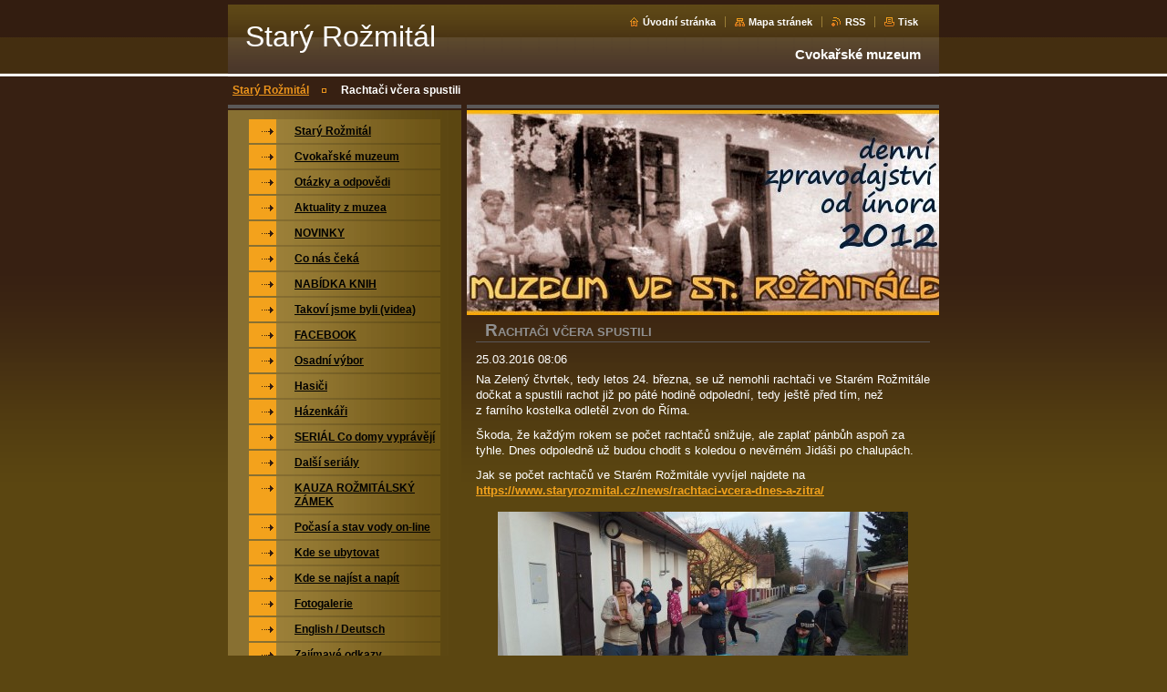

--- FILE ---
content_type: text/html; charset=UTF-8
request_url: https://www.staryrozmital.cz/news/rachtaci-vcera-spustili/
body_size: 6833
content:
<!--[if lte IE 9]><!DOCTYPE HTML PUBLIC "-//W3C//DTD HTML 4.01 Transitional//EN" "https://www.w3.org/TR/html4/loose.dtd"><![endif]-->
<!DOCTYPE html>

<!--[if IE]><html class="ie" lang="cs"><![endif]-->
<!--[if gt IE 9]><!--> 
<html lang="cs">
<!--<![endif]-->

<head>
    <!--[if lt IE 8]><meta http-equiv="X-UA-Compatible" content="IE=EmulateIE7"><![endif]--><!--[if IE 8]><meta http-equiv="X-UA-Compatible" content="IE=EmulateIE8"><![endif]--><!--[if IE 9]><meta http-equiv="X-UA-Compatible" content="IE=EmulateIE9"><![endif]-->
    <base href="https://www.staryrozmital.cz/">
  <meta charset="utf-8">
  <meta name="description" content="">
  <meta name="keywords" content="muzeum, historie">
  <meta name="generator" content="Webnode">
  <meta name="apple-mobile-web-app-capable" content="yes">
  <meta name="apple-mobile-web-app-status-bar-style" content="black">
  <meta name="format-detection" content="telephone=no">
    <link rel="icon" type="image/svg+xml" href="/favicon.svg" sizes="any">  <link rel="icon" type="image/svg+xml" href="/favicon16.svg" sizes="16x16">  <link rel="icon" href="/favicon.ico"><link rel="canonical" href="https://www.staryrozmital.cz/news/rachtaci-vcera-spustili/">
<script type="text/javascript">(function(i,s,o,g,r,a,m){i['GoogleAnalyticsObject']=r;i[r]=i[r]||function(){
			(i[r].q=i[r].q||[]).push(arguments)},i[r].l=1*new Date();a=s.createElement(o),
			m=s.getElementsByTagName(o)[0];a.async=1;a.src=g;m.parentNode.insertBefore(a,m)
			})(window,document,'script','//www.google-analytics.com/analytics.js','ga');ga('create', 'UA-797705-6', 'auto',{"name":"wnd_header"});ga('wnd_header.set', 'dimension1', 'W1');ga('wnd_header.set', 'anonymizeIp', true);ga('wnd_header.send', 'pageview');var pageTrackerAllTrackEvent=function(category,action,opt_label,opt_value){ga('send', 'event', category, action, opt_label, opt_value)};</script>
  <link rel="alternate" type="application/rss+xml" href="https://staryrozmital.cz/rss/all.xml" title="">
<!--[if lte IE 9]><style type="text/css">.cke_skin_webnode iframe {vertical-align: baseline !important;}</style><![endif]-->
    <title>Rachtači včera spustili :: Starý Rožmitál</title>
    <meta name="robots" content="index, follow">
    <meta name="googlebot" content="index, follow">
    
    <script type="text/javascript" src="https://d11bh4d8fhuq47.cloudfront.net/_system/skins/v8/50000034/js/generic.js"></script>
    
    <link href="https://d11bh4d8fhuq47.cloudfront.net/_system/skins/v8/50000034/css/style.css" rel="stylesheet" type="text/css" media="screen,projection,handheld,tv">
    <link href="https://d11bh4d8fhuq47.cloudfront.net/_system/skins/v8/50000034/css/print.css" rel="stylesheet" type="text/css" media="print">

				<script type="text/javascript">
				/* <![CDATA[ */
					
					if (typeof(RS_CFG) == 'undefined') RS_CFG = new Array();
					RS_CFG['staticServers'] = new Array('https://d11bh4d8fhuq47.cloudfront.net/');
					RS_CFG['skinServers'] = new Array('https://d11bh4d8fhuq47.cloudfront.net/');
					RS_CFG['filesPath'] = 'https://www.staryrozmital.cz/_files/';
					RS_CFG['filesAWSS3Path'] = 'https://051cf0dd00.clvaw-cdnwnd.com/047b3ee423497877efe093014898febe/';
					RS_CFG['lbClose'] = 'Zavřít';
					RS_CFG['skin'] = 'default';
					if (!RS_CFG['labels']) RS_CFG['labels'] = new Array();
					RS_CFG['systemName'] = 'Webnode';
						
					RS_CFG['responsiveLayout'] = 0;
					RS_CFG['mobileDevice'] = 0;
					RS_CFG['labels']['copyPasteSource'] = 'Více zde:';
					
				/* ]]> */
				</script><script type="text/javascript" src="https://d11bh4d8fhuq47.cloudfront.net/_system/client/js/compressed/frontend.package.1-3-108.js?ph=051cf0dd00"></script><style type="text/css"></style></head>

<body>
<div id="pageFrameWrapper">

<div id="pageFrame">

    <!-- ~ ~ ~ ~ ~ ~ ~ ~ ~ ~ ~ ~ ~ ~ ~ ~ ~ ~ ~ ~ ~ ~ ~ ~ ~ ~ ~ ~ ~ ~ ~ ~ ~ ~ ~ ~ ~ ~ ~ ~ 
    ALL EXCEPT FOOT BLOCK
    ~ ~ ~ ~ ~ ~ ~ ~ ~ ~ ~ ~ ~ ~ ~ ~ ~ ~ ~ ~ ~ ~ ~ ~ ~ ~ ~ ~ ~ ~ ~ ~ ~ ~ ~ ~ ~ ~ ~ ~ -->
    
    <div id="pageFrameCont">

        <!-- ~ ~ ~ ~ ~ ~ ~ ~ ~ ~ ~ ~ ~ ~ ~ ~ ~ ~ ~ ~ ~ ~ ~ ~ ~ ~ ~ ~ ~ ~ ~ ~ ~ ~ ~ ~ ~ ~ ~ ~ 
        TOP BLOCK
        ~ ~ ~ ~ ~ ~ ~ ~ ~ ~ ~ ~ ~ ~ ~ ~ ~ ~ ~ ~ ~ ~ ~ ~ ~ ~ ~ ~ ~ ~ ~ ~ ~ ~ ~ ~ ~ ~ ~ ~ -->
        
        
        <div class="topBlock">
        
            <div id="logo"><a href="home/" title="Přejít na úvodní stránku."><span id="rbcSystemIdentifierLogo">Starý Rožmitál</span></a></div>            
            <div id="topBar">            

                <div id="languageSelect"></div>			

                <ul class="tbLinkList">
                    <li class="tbLinkHomepage first"><a href="home/" title="Přejít na úvodní stránku.">Úvodní stránka</a></li>
                    <li class="tbLinkSitemap"><a href="/sitemap/" title="Přejít na mapu stránek.">Mapa stránek</a></li>
                    <li class="tbLinkRss"><a href="/rss/" title="RSS kanály">RSS</a></li>
                    <li class="tbLinkPrint"><a href="#" onclick="window.print(); return false;" title="Vytisknout stránku">Tisk</a></li>
                </ul>
            
            </div>
            <p class="tbSlogan">
               <span id="rbcCompanySlogan" class="rbcNoStyleSpan">Cvokařské muzeum</span>            </p>
            
        </div> <!-- /class="topBlock" -->
        
        
        <!-- ~ ~ ~ ~ ~ ~ ~ ~ ~ ~ ~ ~ ~ ~ ~ ~ ~ ~ ~ ~ ~ ~ ~ ~ ~ ~ ~ ~ ~ ~ ~ ~ ~ ~ ~ ~ ~ ~ ~ ~ 
        /TOP BLOCK
        ~ ~ ~ ~ ~ ~ ~ ~ ~ ~ ~ ~ ~ ~ ~ ~ ~ ~ ~ ~ ~ ~ ~ ~ ~ ~ ~ ~ ~ ~ ~ ~ ~ ~ ~ ~ ~ ~ ~ ~ --> 
        
        
        <hr class="hidden">
        
        
        <!-- ~ ~ ~ ~ ~ ~ ~ ~ ~ ~ ~ ~ ~ ~ ~ ~ ~ ~ ~ ~ ~ ~ ~ ~ ~ ~ ~ ~ ~ ~ ~ ~ ~ ~ ~ ~ ~ ~ ~ ~ 
        NAVIGATOR BLOCK
        ~ ~ ~ ~ ~ ~ ~ ~ ~ ~ ~ ~ ~ ~ ~ ~ ~ ~ ~ ~ ~ ~ ~ ~ ~ ~ ~ ~ ~ ~ ~ ~ ~ ~ ~ ~ ~ ~ ~ ~ -->
        
        <div id="pageNavigator" class="rbcContentBlock">        <div class="navigatorBlock">            <div class="navigatorBlockIn">        <a class="navFirstPage" href="/home/">Starý Rožmitál</a><span><span>&gt;</span></span><span id="navCurrentPage">Rachtači včera spustili</span>            </div> <!-- /class="navigatorBlockIn" -->        </div> <!-- /id="navigatorBlock" -->        <hr class="hidden"></div>        
        
        <!-- ~ ~ ~ ~ ~ ~ ~ ~ ~ ~ ~ ~ ~ ~ ~ ~ ~ ~ ~ ~ ~ ~ ~ ~ ~ ~ ~ ~ ~ ~ ~ ~ ~ ~ ~ ~ ~ ~ ~ ~ 
        /NAVIGATOR BLOCK
        ~ ~ ~ ~ ~ ~ ~ ~ ~ ~ ~ ~ ~ ~ ~ ~ ~ ~ ~ ~ ~ ~ ~ ~ ~ ~ ~ ~ ~ ~ ~ ~ ~ ~ ~ ~ ~ ~ ~ ~ -->
        
        
        <!-- ~ ~ ~ ~ ~ ~ ~ ~ ~ ~ ~ ~ ~ ~ ~ ~ ~ ~ ~ ~ ~ ~ ~ ~ ~ ~ ~ ~ ~ ~ ~ ~ ~ ~ ~ ~ ~ ~ ~ ~ 
        MAIN CONTENT - CSS COLUMNS DESIGN
        ~ ~ ~ ~ ~ ~ ~ ~ ~ ~ ~ ~ ~ ~ ~ ~ ~ ~ ~ ~ ~ ~ ~ ~ ~ ~ ~ ~ ~ ~ ~ ~ ~ ~ ~ ~ ~ ~ ~ ~ -->
        
        
        <div class="contTopSpacer"><!-- / --></div>
        
        <div class="colDesign">
        
            <div class="colD1 colMain">
    
                <div class="colTopBorder"><!-- / --></div>
                
                <div class="contImg"><img src="https://051cf0dd00.clvaw-cdnwnd.com/047b3ee423497877efe093014898febe/200025237-310c8310c9/hlavička head webu.jpg?ph=051cf0dd00" width="524" height="225" alt=""><span class="contImgCut"><!-- / --></span></div>
                
                


				<!-- ~ ~ ~ ~ ~ ~ ~ ~ ~ ~ ~ ~ ~ ~ ~ ~ ~ ~ ~ ~ ~ ~ ~ ~ ~ ~ ~ ~ ~ ~ ~ ~ ~ ~ ~ ~ ~ ~ ~ ~ 
                CONTENT BLOCK
                ~ ~ ~ ~ ~ ~ ~ ~ ~ ~ ~ ~ ~ ~ ~ ~ ~ ~ ~ ~ ~ ~ ~ ~ ~ ~ ~ ~ ~ ~ ~ ~ ~ ~ ~ ~ ~ ~ ~ ~ -->
                <div class="contBlock">
                    
                    <div class="contOut">

		

                        <h1>Rachtači včera spustili</h1>
                        
                        <div class="contIn">
                        
                            <!-- ~ ~ ~ ~ ~ ~ ~ ~ ~ ~ ~ ~ ~ ~ ~ ~ ~ ~ ~ ~ ~ ~ ~ ~ ~ ~ ~ ~ ~ ~ ~ ~ ~ ~ ~ ~ ~ ~ ~ ~ 
                            WSW BOX
                            ~ ~ ~ ~ ~ ~ ~ ~ ~ ~ ~ ~ ~ ~ ~ ~ ~ ~ ~ ~ ~ ~ ~ ~ ~ ~ ~ ~ ~ ~ ~ ~ ~ ~ ~ ~ ~ ~ ~ ~ -->
                            <div class="wsw">

                                25.03.2016 08:06

                                <p>Na Zelený čtvrtek, tedy letos 24. března, se už nemohli rachtači ve Starém Rožmitále dočkat a spustili rachot již po páté hodině odpolední, tedy ještě před tím, než z&nbsp;farního kostelka odletěl zvon do Říma.&nbsp;</p>
<p>Škoda, že každým rokem se počet rachtačů snižuje, ale zaplať pánbůh aspoň za tyhle. Dnes odpoledně už budou chodit s&nbsp;koledou o nevěrném Jidáši po chalupách.</p>
<p>Jak se počet rachtačů ve Starém Rožmitále vyvíjel najdete na <a href="https://www.staryrozmital.cz/news/rachtaci-vcera-dnes-a-zitra/">https://www.staryrozmital.cz/news/rachtaci-vcera-dnes-a-zitra/</a></p>
<p style="text-align: center;"><img alt="" src="https://051cf0dd00.clvaw-cdnwnd.com/047b3ee423497877efe093014898febe/200007455-ba1b6bb155/velikonoce rachtači 2016.JPG" style="width: 450px; height: 296px;"></p>
<p style="text-align: center;"><em>Rachtači včera před Cvokařským muzeem</em></p>


                            </div> <!-- /class="wsw" -->
                            <!-- ~ ~ ~ ~ ~ ~ ~ ~ ~ ~ ~ ~ ~ ~ ~ ~ ~ ~ ~ ~ ~ ~ ~ ~ ~ ~ ~ ~ ~ ~ ~ ~ ~ ~ ~ ~ ~ ~ ~ ~ 
                            /WSW BOX
                            ~ ~ ~ ~ ~ ~ ~ ~ ~ ~ ~ ~ ~ ~ ~ ~ ~ ~ ~ ~ ~ ~ ~ ~ ~ ~ ~ ~ ~ ~ ~ ~ ~ ~ ~ ~ ~ ~ ~ ~ -->
                            
                            <div class="rbcTags">
<h4><a href="https://www.staryrozmital.cz/tags/">Štítky</a>:</h4>
<p class="tags">
	<a href="/tags/muzeum/" rel="tag">muzeum</a>
		<span>|</span>
<a href="/tags/historie/" rel="tag">historie</a>
</p>
</div>

                            
                            <div class="rbcBookmarks"><div id="rbcBookmarks200007494"></div></div>
		<script type="text/javascript">
			/* <![CDATA[ */
			Event.observe(window, 'load', function(){
				var bookmarks = '<div style=\"float:left;\"><div style=\"float:left;\"><iframe src=\"//www.facebook.com/plugins/like.php?href=https://www.staryrozmital.cz/news/rachtaci-vcera-spustili/&amp;send=false&amp;layout=button_count&amp;width=155&amp;show_faces=false&amp;action=like&amp;colorscheme=light&amp;font&amp;height=21&amp;appId=397846014145828&amp;locale=cs_CZ\" scrolling=\"no\" frameborder=\"0\" style=\"border:none; overflow:hidden; width:155px; height:21px; position:relative; top:1px;\" allowtransparency=\"true\"></iframe></div><div style=\"float:left;\"><a href=\"https://twitter.com/share\" class=\"twitter-share-button\" data-count=\"horizontal\" data-via=\"webnode\" data-lang=\"en\">Tweet</a></div><script type=\"text/javascript\">(function() {var po = document.createElement(\'script\'); po.type = \'text/javascript\'; po.async = true;po.src = \'//platform.twitter.com/widgets.js\';var s = document.getElementsByTagName(\'script\')[0]; s.parentNode.insertBefore(po, s);})();'+'<'+'/scr'+'ipt></div> <div class=\"addthis_toolbox addthis_default_style\" style=\"float:left;\"><a class=\"addthis_counter addthis_pill_style\"></a></div> <script type=\"text/javascript\">(function() {var po = document.createElement(\'script\'); po.type = \'text/javascript\'; po.async = true;po.src = \'https://s7.addthis.com/js/250/addthis_widget.js#pubid=webnode\';var s = document.getElementsByTagName(\'script\')[0]; s.parentNode.insertBefore(po, s);})();'+'<'+'/scr'+'ipt><div style=\"clear:both;\"></div>';
				$('rbcBookmarks200007494').innerHTML = bookmarks;
				bookmarks.evalScripts();
			});
			/* ]]> */
		</script>
		
                            
                            <!-- ~ ~ ~ ~ ~ ~ ~ ~ ~ ~ ~ ~ ~ ~ ~ ~ ~ ~ ~ ~ ~ ~ ~ ~ ~ ~ ~ ~ ~ ~ ~ ~ ~ ~ ~ ~ ~ ~ ~ ~ 
                            BACK LINK
                            ~ ~ ~ ~ ~ ~ ~ ~ ~ ~ ~ ~ ~ ~ ~ ~ ~ ~ ~ ~ ~ ~ ~ ~ ~ ~ ~ ~ ~ ~ ~ ~ ~ ~ ~ ~ ~ ~ ~ ~ -->
                            <div class="backLink">
                                <a href="archive/news/">Zpět</a>
                            </div>
                            <!-- ~ ~ ~ ~ ~ ~ ~ ~ ~ ~ ~ ~ ~ ~ ~ ~ ~ ~ ~ ~ ~ ~ ~ ~ ~ ~ ~ ~ ~ ~ ~ ~ ~ ~ ~ ~ ~ ~ ~ ~ 
                            /BACK LINK
                            ~ ~ ~ ~ ~ ~ ~ ~ ~ ~ ~ ~ ~ ~ ~ ~ ~ ~ ~ ~ ~ ~ ~ ~ ~ ~ ~ ~ ~ ~ ~ ~ ~ ~ ~ ~ ~ ~ ~ ~ -->
                            
                            <div class="cleaner"></div>

                        </div> <!-- /class="contIn" -->

		

					</div> <!-- /class="contOut" -->
    
                </div> <!-- /class="contBlock" -->
                
                <!-- ~ ~ ~ ~ ~ ~ ~ ~ ~ ~ ~ ~ ~ ~ ~ ~ ~ ~ ~ ~ ~ ~ ~ ~ ~ ~ ~ ~ ~ ~ ~ ~ ~ ~ ~ ~ ~ ~ ~ ~ 
                /CONTENT BLOCK
~ ~ ~ ~ ~ ~ ~ ~ ~ ~ ~ ~ ~ ~ ~ ~ ~ ~ ~ ~ ~ ~ ~ ~ ~ ~ ~ ~ ~ ~ ~ ~ ~ ~ ~ ~ ~ ~ ~ ~ -->

		            
            </div> <!-- /class="colD1 colMain" -->
            
            <div class="colD2 colSide">
            
                <div class="colTopBorder"><!-- / --></div>
                
                


                <!-- ~ ~ ~ ~ ~ ~ ~ ~ ~ ~ ~ ~ ~ ~ ~ ~ ~ ~ ~ ~ ~ ~ ~ ~ ~ ~ ~ ~ ~ ~ ~ ~ ~ ~ ~ ~ ~ ~ ~ ~ 
                CONTENT BLOCK
                ~ ~ ~ ~ ~ ~ ~ ~ ~ ~ ~ ~ ~ ~ ~ ~ ~ ~ ~ ~ ~ ~ ~ ~ ~ ~ ~ ~ ~ ~ ~ ~ ~ ~ ~ ~ ~ ~ ~ ~ -->
                <div class="contBlock">

                    <div class="menuBlockOut">
                    
                        <div class="menuBlockIn">
                        
                        <!-- ~ ~ ~ ~ ~ ~ ~ ~ ~ ~ ~ ~ ~ ~ ~ ~ ~ ~ ~ ~ ~ ~ ~ ~ ~ ~ ~ ~ ~ ~ ~ ~ ~ ~ ~ ~ ~ ~ ~ ~ 
                        MENU
                        ~ ~ ~ ~ ~ ~ ~ ~ ~ ~ ~ ~ ~ ~ ~ ~ ~ ~ ~ ~ ~ ~ ~ ~ ~ ~ ~ ~ ~ ~ ~ ~ ~ ~ ~ ~ ~ ~ ~ ~ -->

        <ul class="menu">
	<li class="first">

<a href="/home/">

    <span class="mIco"></span>
    <span class="tIn">Starý Rožmitál</span>
    <span class="cleaner"></span>

    </a>

    </li>
	<li>

<a href="/cvokarske-muzeum/">

    <span class="mIco"></span>
    <span class="tIn">Cvokařské muzeum</span>
    <span class="cleaner"></span>

    </a>

    </li>
	<li>

<a href="/otazky-a-odpovedi/">

    <span class="mIco"></span>
    <span class="tIn">Otázky a odpovědi</span>
    <span class="cleaner"></span>

    </a>

    </li>
	<li>

<a href="/aktuality-z-muzea/">

    <span class="mIco"></span>
    <span class="tIn">Aktuality z muzea</span>
    <span class="cleaner"></span>

    </a>

    </li>
	<li>

<a href="/novinky/">

    <span class="mIco"></span>
    <span class="tIn">NOVINKY</span>
    <span class="cleaner"></span>

    </a>

    </li>
	<li>

<a href="/kalendar-akci/">

    <span class="mIco"></span>
    <span class="tIn">Co nás čeká</span>
    <span class="cleaner"></span>

    </a>

    </li>
	<li>

<a href="/nabidka-knih/">

    <span class="mIco"></span>
    <span class="tIn">NABÍDKA KNIH</span>
    <span class="cleaner"></span>

    </a>

    </li>
	<li>

<a href="/takovi-jsme-byli-videa/">

    <span class="mIco"></span>
    <span class="tIn">Takoví jsme byli (videa)</span>
    <span class="cleaner"></span>

    </a>

    </li>
	<li>

<a href="/facebook/">

    <span class="mIco"></span>
    <span class="tIn">FACEBOOK</span>
    <span class="cleaner"></span>

    </a>

    </li>
	<li>

<a href="/osadni-vybor/">

    <span class="mIco"></span>
    <span class="tIn">Osadní výbor</span>
    <span class="cleaner"></span>

    </a>

    </li>
	<li>

<a href="/hasici/">

    <span class="mIco"></span>
    <span class="tIn">Hasiči</span>
    <span class="cleaner"></span>

    </a>

    </li>
	<li>

<a href="/hazenkari/">

    <span class="mIco"></span>
    <span class="tIn">Házenkáři</span>
    <span class="cleaner"></span>

    </a>

    </li>
	<li>

<a href="/serial-co-domy-vypraveji/">

    <span class="mIco"></span>
    <span class="tIn">SERIÁL Co domy vyprávějí</span>
    <span class="cleaner"></span>

    </a>

    </li>
	<li>

<a href="/dalsi-serialy/">

    <span class="mIco"></span>
    <span class="tIn">Další seriály</span>
    <span class="cleaner"></span>

    </a>

    </li>
	<li>

<a href="/kauza-rozmitalsky-zamek/">

    <span class="mIco"></span>
    <span class="tIn">KAUZA ROŽMITÁLSKÝ ZÁMEK</span>
    <span class="cleaner"></span>

    </a>

    </li>
	<li>

<a href="/pocasi-a-stav-vody-on-line/">

    <span class="mIco"></span>
    <span class="tIn">Počasí a stav vody on-line</span>
    <span class="cleaner"></span>

    </a>

    </li>
	<li>

<a href="/kde-se-ubytovat/">

    <span class="mIco"></span>
    <span class="tIn">Kde se ubytovat</span>
    <span class="cleaner"></span>

    </a>

    </li>
	<li>

<a href="/kde-se-najist-a-napit/">

    <span class="mIco"></span>
    <span class="tIn">Kde se najíst a napít</span>
    <span class="cleaner"></span>

    </a>

    </li>
	<li>

<a href="/fotogalerie/">

    <span class="mIco"></span>
    <span class="tIn">Fotogalerie</span>
    <span class="cleaner"></span>

    </a>

    </li>
	<li>

<a href="/english-deutsch/">

    <span class="mIco"></span>
    <span class="tIn">English / Deutsch</span>
    <span class="cleaner"></span>

    </a>

    </li>
	<li>

<a href="/zajimave-odkazy/">

    <span class="mIco"></span>
    <span class="tIn">Zajímavé odkazy</span>
    <span class="cleaner"></span>

    </a>

    </li>
	<li class="last">

<a href="/kontakt/">

    <span class="mIco"></span>
    <span class="tIn">Kontakt</span>
    <span class="cleaner"></span>

    </a>

    </li>
</ul>
                        <!-- ~ ~ ~ ~ ~ ~ ~ ~ ~ ~ ~ ~ ~ ~ ~ ~ ~ ~ ~ ~ ~ ~ ~ ~ ~ ~ ~ ~ ~ ~ ~ ~ ~ ~ ~ ~ ~ ~ ~ ~ 
                        /MENU
                        ~ ~ ~ ~ ~ ~ ~ ~ ~ ~ ~ ~ ~ ~ ~ ~ ~ ~ ~ ~ ~ ~ ~ ~ ~ ~ ~ ~ ~ ~ ~ ~ ~ ~ ~ ~ ~ ~ ~ ~ -->
                        
                            <div class="menuDwnBg"><!-- / --></div>
                            
                        </div> <!-- /class="menuBlockIn" -->
                        
                    </div> <!-- /class="menuBlockOut" -->
                    
                </div> <!-- /class="contBlock" -->
                
                <!-- ~ ~ ~ ~ ~ ~ ~ ~ ~ ~ ~ ~ ~ ~ ~ ~ ~ ~ ~ ~ ~ ~ ~ ~ ~ ~ ~ ~ ~ ~ ~ ~ ~ ~ ~ ~ ~ ~ ~ ~ 
                /ARC BLOCK - MENU
                ~ ~ ~ ~ ~ ~ ~ ~ ~ ~ ~ ~ ~ ~ ~ ~ ~ ~ ~ ~ ~ ~ ~ ~ ~ ~ ~ ~ ~ ~ ~ ~ ~ ~ ~ ~ ~ ~ ~ ~ -->

        			
                
                
            <!-- ~ ~ ~ ~ ~ ~ ~ ~ ~ ~ ~ ~ ~ ~ ~ ~ ~ ~ ~ ~ ~ ~ ~ ~ ~ ~ ~ ~ ~ ~ ~ ~ ~ ~ ~ ~ ~ ~ ~ ~ 
            CONTENT BLOCK
            ~ ~ ~ ~ ~ ~ ~ ~ ~ ~ ~ ~ ~ ~ ~ ~ ~ ~ ~ ~ ~ ~ ~ ~ ~ ~ ~ ~ ~ ~ ~ ~ ~ ~ ~ ~ ~ ~ ~ ~ -->

            <div class="contBlock contact">
                
                <div class="contOut">
                
                    <h3>Kontakt</h3>
                    
                    <!-- ~ ~ ~ ~ ~ ~ ~ ~ ~ ~ ~ ~ ~ ~ ~ ~ ~ ~ ~ ~ ~ ~ ~ ~ ~ ~ ~ ~ ~ ~ ~ ~ ~ ~ ~ ~ ~ ~ ~ ~ 
                    CONTACT WSW
                    ~ ~ ~ ~ ~ ~ ~ ~ ~ ~ ~ ~ ~ ~ ~ ~ ~ ~ ~ ~ ~ ~ ~ ~ ~ ~ ~ ~ ~ ~ ~ ~ ~ ~ ~ ~ ~ ~ ~ ~ -->

		 
                    <div class="wsw">
                        <p class="contactName">
                            Cvokařské muzeum
                        </p>

                        
                        <p class="icon iconMail"></p>
                        <p class="contactMail">                
                            <a href="&#109;&#97;&#105;&#108;&#116;&#111;:&#106;&#105;&#110;&#100;&#114;&#105;&#99;&#104;&#46;&#106;&#105;&#114;&#97;&#115;&#101;&#107;&#64;&#101;&#109;&#97;&#105;&#108;&#46;&#99;&#122;"><span id="rbcContactEmail">&#106;&#105;&#110;&#100;&#114;&#105;&#99;&#104;&#46;&#106;&#105;&#114;&#97;&#115;&#101;&#107;&#64;&#101;&#109;&#97;&#105;&#108;&#46;&#99;&#122;</span></a>                
                        </p>
                        <div class="cleaner"></div>
    
                        
                        
                        <p class="icon iconAddress"></p>
                        <address class="contactAddress">
                            Alej Johanky z Rožmitálu 74<br />
262 42 Rožmitál pod Třemšínem
                        </address>
                        <div class="cleaner"></div>
    

                        

                    </div> <!-- /class="wsw" -->

		

                    
                    <!-- ~ ~ ~ ~ ~ ~ ~ ~ ~ ~ ~ ~ ~ ~ ~ ~ ~ ~ ~ ~ ~ ~ ~ ~ ~ ~ ~ ~ ~ ~ ~ ~ ~ ~ ~ ~ ~ ~ ~ ~ 
                    /CONTACT
                    ~ ~ ~ ~ ~ ~ ~ ~ ~ ~ ~ ~ ~ ~ ~ ~ ~ ~ ~ ~ ~ ~ ~ ~ ~ ~ ~ ~ ~ ~ ~ ~ ~ ~ ~ ~ ~ ~ ~ ~ -->
                        
                </div> <!-- /class="contOut" -->
                
            </div> <!-- /class="contBlock" -->

            <!-- ~ ~ ~ ~ ~ ~ ~ ~ ~ ~ ~ ~ ~ ~ ~ ~ ~ ~ ~ ~ ~ ~ ~ ~ ~ ~ ~ ~ ~ ~ ~ ~ ~ ~ ~ ~ ~ ~ ~ ~ 
            /CONTENT BLOCK
            ~ ~ ~ ~ ~ ~ ~ ~ ~ ~ ~ ~ ~ ~ ~ ~ ~ ~ ~ ~ ~ ~ ~ ~ ~ ~ ~ ~ ~ ~ ~ ~ ~ ~ ~ ~ ~ ~ ~ ~ -->



					
                
                

                    <!-- ~ ~ ~ ~ ~ ~ ~ ~ ~ ~ ~ ~ ~ ~ ~ ~ ~ ~ ~ ~ ~ ~ ~ ~ ~ ~ ~ ~ ~ ~ ~ ~ ~ ~ ~ ~ ~ ~ ~ ~ 
                    POLL BLOCK
                    ~ ~ ~ ~ ~ ~ ~ ~ ~ ~ ~ ~ ~ ~ ~ ~ ~ ~ ~ ~ ~ ~ ~ ~ ~ ~ ~ ~ ~ ~ ~ ~ ~ ~ ~ ~ ~ ~ ~ ~ -->

                    <div class="pollBlock ftBox">
                    
                        <div class="pollHeaderOut">
                            
                            <div class="pollHeaderIn">
                            
                                <div class="pollHeaderBgTop"><!-- / --></div>
                                <div class="pollHeaderBgDwn"><!-- / --></div>
                                
                                <h3>Vyhledávání</h3>
                                
                            </div> <!-- /class="pollHeaderIn" -->
                            
                        </div> <!-- /class="pollHeaderOut" -->

		<form action="/search/" method="get" id="fulltextSearch">

                        <div class="pollBlockIn">
                            
                            <label for="fulltextSearchText">Hledat:</label>
                                
                            <div class="ftSearchQuery">
                                <input type="text" id="fulltextSearchText" name="text" value="">
                                <button type="submit">
                                    <img src="https://d11bh4d8fhuq47.cloudfront.net/_system/skins/v8/50000034/img/layout/ft-box-btn-bg.gif" width="12" height="12" alt="Hledat">
                                </button>
                                <div class="cleaner"><!-- / FLOAT CLEAR --></div>
                            </div><!-- /class="ftSearchQuery" -->
                            
                        </div> <!-- /class="pollBlockIn" -->

		</form>

                    </div> <!-- /class="pollBlock" -->

                    <!-- ~ ~ ~ ~ ~ ~ ~ ~ ~ ~ ~ ~ ~ ~ ~ ~ ~ ~ ~ ~ ~ ~ ~ ~ ~ ~ ~ ~ ~ ~ ~ ~ ~ ~ ~ ~ ~ ~ ~ ~ 
                    /POLL BLOCK
                    ~ ~ ~ ~ ~ ~ ~ ~ ~ ~ ~ ~ ~ ~ ~ ~ ~ ~ ~ ~ ~ ~ ~ ~ ~ ~ ~ ~ ~ ~ ~ ~ ~ ~ ~ ~ ~ ~ ~ ~ -->


		                
                
                            
            </div> <!-- /class="colD2" -->

            <div class="cleaner"><!-- / --></div>
            
        </div> <!-- /class="colDesign" -->
        
        
        <!-- ~ ~ ~ ~ ~ ~ ~ ~ ~ ~ ~ ~ ~ ~ ~ ~ ~ ~ ~ ~ ~ ~ ~ ~ ~ ~ ~ ~ ~ ~ ~ ~ ~ ~ ~ ~ ~ ~ ~ ~ 
        /MAIN CONTENT - CSS COLUMNS DESIGN
        ~ ~ ~ ~ ~ ~ ~ ~ ~ ~ ~ ~ ~ ~ ~ ~ ~ ~ ~ ~ ~ ~ ~ ~ ~ ~ ~ ~ ~ ~ ~ ~ ~ ~ ~ ~ ~ ~ ~ ~ -->
        
        
        
    </div> <!-- /id="pageFrameCont" -->
    
    <!-- ~ ~ ~ ~ ~ ~ ~ ~ ~ ~ ~ ~ ~ ~ ~ ~ ~ ~ ~ ~ ~ ~ ~ ~ ~ ~ ~ ~ ~ ~ ~ ~ ~ ~ ~ ~ ~ ~ ~ ~ 
    /ALL EXCEPT FOOT BLOCK
    ~ ~ ~ ~ ~ ~ ~ ~ ~ ~ ~ ~ ~ ~ ~ ~ ~ ~ ~ ~ ~ ~ ~ ~ ~ ~ ~ ~ ~ ~ ~ ~ ~ ~ ~ ~ ~ ~ ~ ~ -->
    
    
    
    <hr class="hidden">
    
    
    
    <!-- ~ ~ ~ ~ ~ ~ ~ ~ ~ ~ ~ ~ ~ ~ ~ ~ ~ ~ ~ ~ ~ ~ ~ ~ ~ ~ ~ ~ ~ ~ ~ ~ ~ ~ ~ ~ ~ ~ ~ ~ 
    FOOT BLOCK
    ~ ~ ~ ~ ~ ~ ~ ~ ~ ~ ~ ~ ~ ~ ~ ~ ~ ~ ~ ~ ~ ~ ~ ~ ~ ~ ~ ~ ~ ~ ~ ~ ~ ~ ~ ~ ~ ~ ~ ~ -->
    
    <div class="footBlock">
    
        <div class="footBlockHi A">
        </div> <!-- /class="footBlockHi" -->
        
        <div class="footBlockLo">
        
            <div class="wsw">
                <p class="footerText">
                    <span id="rbcFooterText" class="rbcNoStyleSpan">© 2012 Všechna práva vyhrazena.</span>                </p>
                <p class="rubicusText">
                    <span class="rbcSignatureText">Vytvořeno službou <a href="https://www.webnode.cz?utm_source=brand&amp;utm_medium=footer&amp;utm_campaign=premium" rel="nofollow" >Webnode</a></span>                </p>
                <div class="cleaner"></div>
            </div>
        
        </div> <!-- /class="footBlockLo" -->
        
    </div> <!-- /class="footBlock" -->
    
    
    <!-- ~ ~ ~ ~ ~ ~ ~ ~ ~ ~ ~ ~ ~ ~ ~ ~ ~ ~ ~ ~ ~ ~ ~ ~ ~ ~ ~ ~ ~ ~ ~ ~ ~ ~ ~ ~ ~ ~ ~ ~ 
    /FOOT BLOCK
    ~ ~ ~ ~ ~ ~ ~ ~ ~ ~ ~ ~ ~ ~ ~ ~ ~ ~ ~ ~ ~ ~ ~ ~ ~ ~ ~ ~ ~ ~ ~ ~ ~ ~ ~ ~ ~ ~ ~ ~ --> 
    
    
</div> <!-- /id="pageFrame" -->

</div> <!-- /id="pageFrameWrapper" -->

<script type="text/javascript">
    /* <![CDATA[ */
   
        RubicusFrontendIns.faqInit('faqCards', 'faqText');

        RubicusFrontendIns.addObserver({

            onStartSlideshow: function()
            {
                $('slideshowControl').innerHTML = 'Pozastavit prezentaci';
                $('slideshowControl').title = 'Pozastavit automatické procházení obrázků';
                $('slideshowControl').onclick = function() { RubicusFrontendIns.stopSlideshow(); return false; }
            },

            onStopSlideshow: function()
            {
                $('slideshowControl').innerHTML = 'Spustit prezentaci';
                $('slideshowControl').title = 'Spustit automatické procházení obrázků';
                $('slideshowControl').onclick = function() { RubicusFrontendIns.startSlideshow(); return false; }
            },

            onShowImage: function()
            {
                if (RubicusFrontendIns.isSlideshowMode())
                {
                    $('slideshowControl').innerHTML = 'Pozastavit prezentaci';
                    $('slideshowControl').title = 'Pozastavit automatické procházení obrázků';
                    $('slideshowControl').onclick = function() { RubicusFrontendIns.stopSlideshow(); return false; }
                }   
            }
        });
        
        RubicusFrontendIns.addFileToPreload('https://d11bh4d8fhuq47.cloudfront.net/_system/skins/v8/50000034/img/layout/ft-box-a-bg.gif');
        RubicusFrontendIns.addFileToPreload('https://d11bh4d8fhuq47.cloudfront.net/_system/skins/v8/50000034/img/layout/photo-arr-l-on.gif');
        RubicusFrontendIns.addFileToPreload('https://d11bh4d8fhuq47.cloudfront.net/_system/skins/v8/50000034/img/layout/photo-arr-l-off.gif');
        RubicusFrontendIns.addFileToPreload('https://d11bh4d8fhuq47.cloudfront.net/_system/skins/v8/50000034/img/layout/photo-arr-r-on.gif');
        RubicusFrontendIns.addFileToPreload('https://d11bh4d8fhuq47.cloudfront.net/_system/skins/v8/50000034/img/layout/photo-arr-r-off.gif');
        RubicusFrontendIns.addFileToPreload('https://d11bh4d8fhuq47.cloudfront.net/_system/skins/v8/50000034/img/layout/photo-arr-up-on.gif');
        RubicusFrontendIns.addFileToPreload('https://d11bh4d8fhuq47.cloudfront.net/_system/skins/v8/50000034/img/layout/photo-arr-up-off.gif');
        RubicusFrontendIns.addFileToPreload('https://d11bh4d8fhuq47.cloudfront.net/_system/skins/v8/50000034/img/layout/faqUp.png');
        RubicusFrontendIns.addFileToPreload('https://d11bh4d8fhuq47.cloudfront.net/_system/skins/v8/50000034/img/layout/faqDown.png');
        RubicusFrontendIns.addFileToPreload('https://d11bh4d8fhuq47.cloudfront.net/_system/skins/v8/50000034/img/layout/buttonHover.png');
        RubicusFrontendIns.addFileToPreload('https://d11bh4d8fhuq47.cloudfront.net/_system/skins/v8/50000034/img/layout/loading.gif');
        RubicusFrontendIns.addFileToPreload('https://d11bh4d8fhuq47.cloudfront.net/_system/skins/v8/50000034/img/layout/loading-poll.gif');
        RubicusFrontendIns.addFileToPreload('https://d11bh4d8fhuq47.cloudfront.net/_system/skins/v8/50000034/img/layout/loading-side.gif');
        
        
    /* ]]> */
</script>

<div id="rbcFooterHtml"></div><script type="text/javascript">var keenTrackerCmsTrackEvent=function(id){if(typeof _jsTracker=="undefined" || !_jsTracker){return false;};try{var name=_keenEvents[id];var keenEvent={user:{u:_keenData.u,p:_keenData.p,lc:_keenData.lc,t:_keenData.t},action:{identifier:id,name:name,category:'cms',platform:'WND1',version:'2.1.157'},browser:{url:location.href,ua:navigator.userAgent,referer_url:document.referrer,resolution:screen.width+'x'+screen.height,ip:'216.73.216.41'}};_jsTracker.jsonpSubmit('PROD',keenEvent,function(err,res){});}catch(err){console.log(err)};};</script></body>

</html>


--- FILE ---
content_type: text/css
request_url: https://d11bh4d8fhuq47.cloudfront.net/_system/skins/v8/50000034/css/print.css
body_size: 85
content:
* {
	color: #000000 !important;
	background-color: #ffffff !important;
	background-image: none !important;
	border-color: #000000 !important;
}
hr {
	border: none;
	border-top: 1px solid #000000;
	background-color: transparent !important;
}
a {
	text-decoration: underline !important;
}
.tbLinkList, .menuBlockOut, .navigatorBlock, .contImg, .paging {
	display: none;
}
.wsw table.modernTable tr td {
	border-collapse: collapse;
	border: 1px solid #000000 !important;
}
.wsw table.modernTable thead tr td {
	background-color: #cccccc !important;
}
